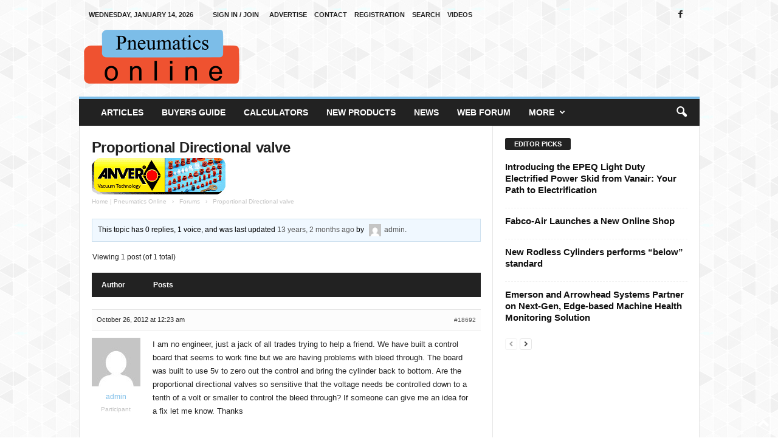

--- FILE ---
content_type: text/html; charset=UTF-8
request_url: https://pneumaticsonline.com/forums/topic/proportional-diectional-valve/
body_size: 70119
content:
<!doctype html > <!--[if IE 8]><html class="ie8" lang="en-US" prefix="og: https://ogp.me/ns#"> <![endif]--> <!--[if IE 9]><html class="ie9" lang="en-US" prefix="og: https://ogp.me/ns#"> <![endif]--> <!--[if gt IE 8]><!--><html lang="en-US" prefix="og: https://ogp.me/ns#"> <!--<![endif]--><head><link media="all" href="https://pneumaticsonline.com/wp-content/cache/autoptimize/css/autoptimize_a4e55a8654833649cbc2a20ad2498a20.css" rel="stylesheet"><style media="screen">.td-a-rec-id-custom_ad_2{text-align:center}@media (max-width:767px){.td-a-rec-id-custom_ad_2 a{width:50%;float:left}}</style><title>Proportional Directional Valve | Pneumaticsonline.com</title><meta charset="UTF-8" /><meta name="viewport" content="width=device-width, initial-scale=1.0"><link rel="pingback" href="https://pneumaticsonline.com/xmlrpc.php" /><link rel="icon" type="image/png" href="https://pneumaticsonline.com/wp-content/uploads/2020/09/pneuol.ico"><meta name="description" content="I am no engineer, just a jack of all trades trying to help a friend. We have built a control board that seems to work fine but we are having problems with"/><meta name="robots" content="follow, index, max-snippet:-1, max-video-preview:-1, max-image-preview:large"/><link rel="canonical" href="https://pneumaticsonline.com/forums/topic/proportional-diectional-valve/" /><meta property="og:locale" content="en_US" /><meta property="og:type" content="article" /><meta property="og:title" content="Proportional Directional Valve | Pneumaticsonline.com" /><meta property="og:description" content="I am no engineer, just a jack of all trades trying to help a friend. We have built a control board that seems to work fine but we are having problems with" /><meta property="og:url" content="https://pneumaticsonline.com/forums/topic/proportional-diectional-valve/" /><meta property="og:site_name" content="pneumaticsonline.com" /><meta property="article:publisher" content="https://www.facebook.com/Pneumatics-Online-139068806120469/" /><meta property="article:author" content="https://www.facebook.com/Pneumatics-Online-139068806120469/" /><meta property="og:updated_time" content="2021-11-30T21:26:57+00:00" /><meta property="og:image" content="https://pneumaticsonline.com/wp-content/uploads/2020/12/PneuolCaptureSEO.jpg" /><meta property="og:image:secure_url" content="https://pneumaticsonline.com/wp-content/uploads/2020/12/PneuolCaptureSEO.jpg" /><meta property="og:image:width" content="1200" /><meta property="og:image:height" content="630" /><meta property="og:image:alt" content="Pneumatics Online" /><meta property="og:image:type" content="image/jpeg" /><meta name="twitter:card" content="summary_large_image" /><meta name="twitter:title" content="Proportional Directional Valve | Pneumaticsonline.com" /><meta name="twitter:description" content="I am no engineer, just a jack of all trades trying to help a friend. We have built a control board that seems to work fine but we are having problems with" /><meta name="twitter:image" content="https://pneumaticsonline.com/wp-content/uploads/2020/12/PneuolCaptureSEO.jpg" />  <script type="text/javascript">window._wpemojiSettings = {"baseUrl":"https:\/\/s.w.org\/images\/core\/emoji\/15.0.3\/72x72\/","ext":".png","svgUrl":"https:\/\/s.w.org\/images\/core\/emoji\/15.0.3\/svg\/","svgExt":".svg","source":{"concatemoji":"https:\/\/pneumaticsonline.com\/wp-includes\/js\/wp-emoji-release.min.js?ver=6.7.4"}};
/*! This file is auto-generated */
!function(i,n){var o,s,e;function c(e){try{var t={supportTests:e,timestamp:(new Date).valueOf()};sessionStorage.setItem(o,JSON.stringify(t))}catch(e){}}function p(e,t,n){e.clearRect(0,0,e.canvas.width,e.canvas.height),e.fillText(t,0,0);var t=new Uint32Array(e.getImageData(0,0,e.canvas.width,e.canvas.height).data),r=(e.clearRect(0,0,e.canvas.width,e.canvas.height),e.fillText(n,0,0),new Uint32Array(e.getImageData(0,0,e.canvas.width,e.canvas.height).data));return t.every(function(e,t){return e===r[t]})}function u(e,t,n){switch(t){case"flag":return n(e,"\ud83c\udff3\ufe0f\u200d\u26a7\ufe0f","\ud83c\udff3\ufe0f\u200b\u26a7\ufe0f")?!1:!n(e,"\ud83c\uddfa\ud83c\uddf3","\ud83c\uddfa\u200b\ud83c\uddf3")&&!n(e,"\ud83c\udff4\udb40\udc67\udb40\udc62\udb40\udc65\udb40\udc6e\udb40\udc67\udb40\udc7f","\ud83c\udff4\u200b\udb40\udc67\u200b\udb40\udc62\u200b\udb40\udc65\u200b\udb40\udc6e\u200b\udb40\udc67\u200b\udb40\udc7f");case"emoji":return!n(e,"\ud83d\udc26\u200d\u2b1b","\ud83d\udc26\u200b\u2b1b")}return!1}function f(e,t,n){var r="undefined"!=typeof WorkerGlobalScope&&self instanceof WorkerGlobalScope?new OffscreenCanvas(300,150):i.createElement("canvas"),a=r.getContext("2d",{willReadFrequently:!0}),o=(a.textBaseline="top",a.font="600 32px Arial",{});return e.forEach(function(e){o[e]=t(a,e,n)}),o}function t(e){var t=i.createElement("script");t.src=e,t.defer=!0,i.head.appendChild(t)}"undefined"!=typeof Promise&&(o="wpEmojiSettingsSupports",s=["flag","emoji"],n.supports={everything:!0,everythingExceptFlag:!0},e=new Promise(function(e){i.addEventListener("DOMContentLoaded",e,{once:!0})}),new Promise(function(t){var n=function(){try{var e=JSON.parse(sessionStorage.getItem(o));if("object"==typeof e&&"number"==typeof e.timestamp&&(new Date).valueOf()<e.timestamp+604800&&"object"==typeof e.supportTests)return e.supportTests}catch(e){}return null}();if(!n){if("undefined"!=typeof Worker&&"undefined"!=typeof OffscreenCanvas&&"undefined"!=typeof URL&&URL.createObjectURL&&"undefined"!=typeof Blob)try{var e="postMessage("+f.toString()+"("+[JSON.stringify(s),u.toString(),p.toString()].join(",")+"));",r=new Blob([e],{type:"text/javascript"}),a=new Worker(URL.createObjectURL(r),{name:"wpTestEmojiSupports"});return void(a.onmessage=function(e){c(n=e.data),a.terminate(),t(n)})}catch(e){}c(n=f(s,u,p))}t(n)}).then(function(e){for(var t in e)n.supports[t]=e[t],n.supports.everything=n.supports.everything&&n.supports[t],"flag"!==t&&(n.supports.everythingExceptFlag=n.supports.everythingExceptFlag&&n.supports[t]);n.supports.everythingExceptFlag=n.supports.everythingExceptFlag&&!n.supports.flag,n.DOMReady=!1,n.readyCallback=function(){n.DOMReady=!0}}).then(function(){return e}).then(function(){var e;n.supports.everything||(n.readyCallback(),(e=n.source||{}).concatemoji?t(e.concatemoji):e.wpemoji&&e.twemoji&&(t(e.twemoji),t(e.wpemoji)))}))}((window,document),window._wpemojiSettings);</script> <script type="text/javascript" id="sgr-js-extra">var sgr = {"sgr_site_key":"6LcAvRoaAAAAAOe3D5sPtDDWrtT3qWXKg7t2rtgP"};</script> <script type="text/javascript" src="https://pneumaticsonline.com/wp-includes/js/jquery/jquery.min.js?ver=3.7.1" id="jquery-core-js"></script> <link rel="alternate" title="oEmbed (JSON)" type="application/json+oembed" href="https://pneumaticsonline.com/wp-json/oembed/1.0/embed?url=https%3A%2F%2Fpneumaticsonline.com%2Fforums%2Ftopic%2Fproportional-diectional-valve%2F" /><link rel="alternate" title="oEmbed (XML)" type="text/xml+oembed" href="https://pneumaticsonline.com/wp-json/oembed/1.0/embed?url=https%3A%2F%2Fpneumaticsonline.com%2Fforums%2Ftopic%2Fproportional-diectional-valve%2F&#038;format=xml" />  <script type="text/javascript" id="td-generated-header-js">var tdBlocksArray = []; //here we store all the items for the current page

	    // td_block class - each ajax block uses a object of this class for requests
	    function tdBlock() {
		    this.id = '';
		    this.block_type = 1; //block type id (1-234 etc)
		    this.atts = '';
		    this.td_column_number = '';
		    this.td_current_page = 1; //
		    this.post_count = 0; //from wp
		    this.found_posts = 0; //from wp
		    this.max_num_pages = 0; //from wp
		    this.td_filter_value = ''; //current live filter value
		    this.is_ajax_running = false;
		    this.td_user_action = ''; // load more or infinite loader (used by the animation)
		    this.header_color = '';
		    this.ajax_pagination_infinite_stop = ''; //show load more at page x
	    }

        // td_js_generator - mini detector
        ( function () {
            var htmlTag = document.getElementsByTagName("html")[0];

	        if ( navigator.userAgent.indexOf("MSIE 10.0") > -1 ) {
                htmlTag.className += ' ie10';
            }

            if ( !!navigator.userAgent.match(/Trident.*rv\:11\./) ) {
                htmlTag.className += ' ie11';
            }

	        if ( navigator.userAgent.indexOf("Edge") > -1 ) {
                htmlTag.className += ' ieEdge';
            }

            if ( /(iPad|iPhone|iPod)/g.test(navigator.userAgent) ) {
                htmlTag.className += ' td-md-is-ios';
            }

            var user_agent = navigator.userAgent.toLowerCase();
            if ( user_agent.indexOf("android") > -1 ) {
                htmlTag.className += ' td-md-is-android';
            }

            if ( -1 !== navigator.userAgent.indexOf('Mac OS X')  ) {
                htmlTag.className += ' td-md-is-os-x';
            }

            if ( /chrom(e|ium)/.test(navigator.userAgent.toLowerCase()) ) {
               htmlTag.className += ' td-md-is-chrome';
            }

            if ( -1 !== navigator.userAgent.indexOf('Firefox') ) {
                htmlTag.className += ' td-md-is-firefox';
            }

            if ( -1 !== navigator.userAgent.indexOf('Safari') && -1 === navigator.userAgent.indexOf('Chrome') ) {
                htmlTag.className += ' td-md-is-safari';
            }

            if( -1 !== navigator.userAgent.indexOf('IEMobile') ){
                htmlTag.className += ' td-md-is-iemobile';
            }

        })();

        var tdLocalCache = {};

        ( function () {
            "use strict";

            tdLocalCache = {
                data: {},
                remove: function (resource_id) {
                    delete tdLocalCache.data[resource_id];
                },
                exist: function (resource_id) {
                    return tdLocalCache.data.hasOwnProperty(resource_id) && tdLocalCache.data[resource_id] !== null;
                },
                get: function (resource_id) {
                    return tdLocalCache.data[resource_id];
                },
                set: function (resource_id, cachedData) {
                    tdLocalCache.remove(resource_id);
                    tdLocalCache.data[resource_id] = cachedData;
                }
            };
        })();

    
    
var td_viewport_interval_list=[{"limitBottom":767,"sidebarWidth":251},{"limitBottom":1023,"sidebarWidth":339}];
var td_animation_stack_effect="type0";
var tds_animation_stack=true;
var td_animation_stack_specific_selectors=".entry-thumb, img, .td-lazy-img";
var td_animation_stack_general_selectors=".td-animation-stack img, .td-animation-stack .entry-thumb, .post img, .td-animation-stack .td-lazy-img";
var tdc_is_installed="yes";
var td_ajax_url="https:\/\/pneumaticsonline.com\/wp-admin\/admin-ajax.php?td_theme_name=Newsmag&v=5.4.3.3";
var td_get_template_directory_uri="https:\/\/pneumaticsonline.com\/wp-content\/plugins\/td-composer\/legacy\/common";
var tds_snap_menu="smart_snap_always";
var tds_logo_on_sticky="show";
var tds_header_style="";
var td_please_wait="Please wait...";
var td_email_user_pass_incorrect="User or password incorrect!";
var td_email_user_incorrect="Email or username incorrect!";
var td_email_incorrect="Email incorrect!";
var td_user_incorrect="Username incorrect!";
var td_email_user_empty="Email or username empty!";
var td_pass_empty="Pass empty!";
var td_pass_pattern_incorrect="Invalid Pass Pattern!";
var td_retype_pass_incorrect="Retyped Pass incorrect!";
var tds_more_articles_on_post_enable="";
var tds_more_articles_on_post_time_to_wait="";
var tds_more_articles_on_post_pages_distance_from_top=0;
var tds_captcha="";
var tds_theme_color_site_wide="#7cbde8";
var tds_smart_sidebar="";
var tdThemeName="Newsmag";
var tdThemeNameWl="Newsmag";
var td_magnific_popup_translation_tPrev="Previous (Left arrow key)";
var td_magnific_popup_translation_tNext="Next (Right arrow key)";
var td_magnific_popup_translation_tCounter="%curr% of %total%";
var td_magnific_popup_translation_ajax_tError="The content from %url% could not be loaded.";
var td_magnific_popup_translation_image_tError="The image #%curr% could not be loaded.";
var tdBlockNonce="aed1ed0a8e";
var tdMobileMenu="enabled";
var tdMobileSearch="enabled";
var tdDateNamesI18n={"month_names":["January","February","March","April","May","June","July","August","September","October","November","December"],"month_names_short":["Jan","Feb","Mar","Apr","May","Jun","Jul","Aug","Sep","Oct","Nov","Dec"],"day_names":["Sunday","Monday","Tuesday","Wednesday","Thursday","Friday","Saturday"],"day_names_short":["Sun","Mon","Tue","Wed","Thu","Fri","Sat"]};
var td_deploy_mode="deploy";
var td_ad_background_click_link="";
var td_ad_background_click_target="";</script> <style>/* custom css - generated by TagDiv Composer */
    

body {
	background-image:url("https://pneumaticsonline.com/wp-content/uploads/2020/08/gplaypattern.png");
	background-position:center top;
}
.td-header-border:before,
    .td-trending-now-title,
    .td_block_mega_menu .td_mega_menu_sub_cats .cur-sub-cat,
    .td-post-category:hover,
    .td-header-style-2 .td-header-sp-logo,
    .td-next-prev-wrap a:hover i,
    .page-nav .current,
    .widget_calendar tfoot a:hover,
    .td-footer-container .widget_search .wpb_button:hover,
    .td-scroll-up-visible,
    .dropcap,
    .td-category a,
    input[type="submit"]:hover,
    .td-post-small-box a:hover,
    .td-404-sub-sub-title a:hover,
    .td-rating-bar-wrap div,
    .td_top_authors .td-active .td-author-post-count,
    .td_top_authors .td-active .td-author-comments-count,
    .td_smart_list_3 .td-sml3-top-controls i:hover,
    .td_smart_list_3 .td-sml3-bottom-controls i:hover,
    .td_wrapper_video_playlist .td_video_controls_playlist_wrapper,
    .td-read-more a:hover,
    .td-login-wrap .btn,
    .td_display_err,
    .td-header-style-6 .td-top-menu-full,
    #bbpress-forums button:hover,
    #bbpress-forums .bbp-pagination .current,
    .bbp_widget_login .button:hover,
    .header-search-wrap .td-drop-down-search .btn:hover,
    .td-post-text-content .more-link-wrap:hover a,
    #buddypress div.item-list-tabs ul li > a span,
    #buddypress div.item-list-tabs ul li > a:hover span,
    #buddypress input[type=submit]:hover,
    #buddypress a.button:hover span,
    #buddypress div.item-list-tabs ul li.selected a span,
    #buddypress div.item-list-tabs ul li.current a span,
    #buddypress input[type=submit]:focus,
    .td-grid-style-3 .td-big-grid-post .td-module-thumb a:last-child:before,
    .td-grid-style-4 .td-big-grid-post .td-module-thumb a:last-child:before,
    .td-grid-style-5 .td-big-grid-post .td-module-thumb:after,
    .td_category_template_2 .td-category-siblings .td-category a:hover,
    .td-weather-week:before,
    .td-weather-information:before,
     .td_3D_btn,
    .td_shadow_btn,
    .td_default_btn,
    .td_square_btn, 
    .td_outlined_btn:hover {
        background-color: #7cbde8;
    }

    @media (max-width: 767px) {
        .td-category a.td-current-sub-category {
            background-color: #7cbde8;
        }
    }

    .woocommerce .onsale,
    .woocommerce .woocommerce a.button:hover,
    .woocommerce-page .woocommerce .button:hover,
    .single-product .product .summary .cart .button:hover,
    .woocommerce .woocommerce .product a.button:hover,
    .woocommerce .product a.button:hover,
    .woocommerce .product #respond input#submit:hover,
    .woocommerce .checkout input#place_order:hover,
    .woocommerce .woocommerce.widget .button:hover,
    .woocommerce .woocommerce-message .button:hover,
    .woocommerce .woocommerce-error .button:hover,
    .woocommerce .woocommerce-info .button:hover,
    .woocommerce.widget .ui-slider .ui-slider-handle,
    .vc_btn-black:hover,
	.wpb_btn-black:hover,
	.item-list-tabs .feed:hover a,
	.td-smart-list-button:hover {
    	background-color: #7cbde8;
    }

    .td-header-sp-top-menu .top-header-menu > .current-menu-item > a,
    .td-header-sp-top-menu .top-header-menu > .current-menu-ancestor > a,
    .td-header-sp-top-menu .top-header-menu > .current-category-ancestor > a,
    .td-header-sp-top-menu .top-header-menu > li > a:hover,
    .td-header-sp-top-menu .top-header-menu > .sfHover > a,
    .top-header-menu ul .current-menu-item > a,
    .top-header-menu ul .current-menu-ancestor > a,
    .top-header-menu ul .current-category-ancestor > a,
    .top-header-menu ul li > a:hover,
    .top-header-menu ul .sfHover > a,
    .sf-menu ul .td-menu-item > a:hover,
    .sf-menu ul .sfHover > a,
    .sf-menu ul .current-menu-ancestor > a,
    .sf-menu ul .current-category-ancestor > a,
    .sf-menu ul .current-menu-item > a,
    .td_module_wrap:hover .entry-title a,
    .td_mod_mega_menu:hover .entry-title a,
    .footer-email-wrap a,
    .widget a:hover,
    .td-footer-container .widget_calendar #today,
    .td-category-pulldown-filter a.td-pulldown-category-filter-link:hover,
    .td-load-more-wrap a:hover,
    .td-post-next-prev-content a:hover,
    .td-author-name a:hover,
    .td-author-url a:hover,
    .td_mod_related_posts:hover .entry-title a,
    .td-search-query,
    .header-search-wrap .td-drop-down-search .result-msg a:hover,
    .td_top_authors .td-active .td-authors-name a,
    .post blockquote p,
    .td-post-content blockquote p,
    .page blockquote p,
    .comment-list cite a:hover,
    .comment-list cite:hover,
    .comment-list .comment-reply-link:hover,
    a,
    .white-menu #td-header-menu .sf-menu > li > a:hover,
    .white-menu #td-header-menu .sf-menu > .current-menu-ancestor > a,
    .white-menu #td-header-menu .sf-menu > .current-menu-item > a,
    .td_quote_on_blocks,
    #bbpress-forums .bbp-forum-freshness a:hover,
    #bbpress-forums .bbp-topic-freshness a:hover,
    #bbpress-forums .bbp-forums-list li a:hover,
    #bbpress-forums .bbp-forum-title:hover,
    #bbpress-forums .bbp-topic-permalink:hover,
    #bbpress-forums .bbp-topic-started-by a:hover,
    #bbpress-forums .bbp-topic-started-in a:hover,
    #bbpress-forums .bbp-body .super-sticky li.bbp-topic-title .bbp-topic-permalink,
    #bbpress-forums .bbp-body .sticky li.bbp-topic-title .bbp-topic-permalink,
    #bbpress-forums #subscription-toggle a:hover,
    #bbpress-forums #favorite-toggle a:hover,
    .woocommerce-account .woocommerce-MyAccount-navigation a:hover,
    .widget_display_replies .bbp-author-name,
    .widget_display_topics .bbp-author-name,
    .archive .widget_archive .current,
    .archive .widget_archive .current a,
    .td-subcategory-header .td-category-siblings .td-subcat-dropdown a.td-current-sub-category,
    .td-subcategory-header .td-category-siblings .td-subcat-dropdown a:hover,
    .td-pulldown-filter-display-option:hover,
    .td-pulldown-filter-display-option .td-pulldown-filter-link:hover,
    .td_normal_slide .td-wrapper-pulldown-filter .td-pulldown-filter-list a:hover,
    #buddypress ul.item-list li div.item-title a:hover,
    .td_block_13 .td-pulldown-filter-list a:hover,
    .td_smart_list_8 .td-smart-list-dropdown-wrap .td-smart-list-button:hover,
    .td_smart_list_8 .td-smart-list-dropdown-wrap .td-smart-list-button:hover i,
    .td-sub-footer-container a:hover,
    .td-instagram-user a,
    .td_outlined_btn,
    body .td_block_list_menu li.current-menu-item > a,
    body .td_block_list_menu li.current-menu-ancestor > a,
    body .td_block_list_menu li.current-category-ancestor > a{
        color: #7cbde8;
    }

    .td-mega-menu .wpb_content_element li a:hover,
    .td_login_tab_focus {
        color: #7cbde8 !important;
    }

    .td-next-prev-wrap a:hover i,
    .page-nav .current,
    .widget_tag_cloud a:hover,
    .post .td_quote_box,
    .page .td_quote_box,
    .td-login-panel-title,
    #bbpress-forums .bbp-pagination .current,
    .td_category_template_2 .td-category-siblings .td-category a:hover,
    .page-template-page-pagebuilder-latest .td-instagram-user,
     .td_outlined_btn {
        border-color: #7cbde8;
    }

    .td_wrapper_video_playlist .td_video_currently_playing:after,
    .item-list-tabs .feed:hover {
        border-color: #7cbde8 !important;
    }


    
    .td-pb-row [class*="td-pb-span"],
    .td-pb-border-top,
    .page-template-page-title-sidebar-php .td-page-content > .wpb_row:first-child,
    .td-post-sharing,
    .td-post-content,
    .td-post-next-prev,
    .author-box-wrap,
    .td-comments-title-wrap,
    .comment-list,
    .comment-respond,
    .td-post-template-5 header,
    .td-container,
    .wpb_content_element,
    .wpb_column,
    .wpb_row,
    .white-menu .td-header-container .td-header-main-menu,
    .td-post-template-1 .td-post-content,
    .td-post-template-4 .td-post-sharing-top,
    .td-header-style-6 .td-header-header .td-make-full,
    #disqus_thread,
    .page-template-page-pagebuilder-title-php .td-page-content > .wpb_row:first-child,
    .td-footer-container:before {
        border-color: #e6e6e6;
    }
    .td-top-border {
        border-color: #e6e6e6 !important;
    }
    .td-container-border:after,
    .td-next-prev-separator,
    .td-container .td-pb-row .wpb_column:before,
    .td-container-border:before,
    .td-main-content:before,
    .td-main-sidebar:before,
    .td-pb-row .td-pb-span4:nth-of-type(3):after,
    .td-pb-row .td-pb-span4:nth-last-of-type(3):after {
    	background-color: #e6e6e6;
    }
    @media (max-width: 767px) {
    	.white-menu .td-header-main-menu {
      		border-color: #e6e6e6;
      	}
    }



    
    .td-menu-background:before,
    .td-search-background:before {
        background: rgba(0,0,0,0.5);
        background: -moz-linear-gradient(top, rgba(0,0,0,0.5) 0%, rgba(0,0,0,0.6) 100%);
        background: -webkit-gradient(left top, left bottom, color-stop(0%, rgba(0,0,0,0.5)), color-stop(100%, rgba(0,0,0,0.6)));
        background: -webkit-linear-gradient(top, rgba(0,0,0,0.5) 0%, rgba(0,0,0,0.6) 100%);
        background: -o-linear-gradient(top, rgba(0,0,0,0.5) 0%, @mobileu_gradient_two_mob 100%);
        background: -ms-linear-gradient(top, rgba(0,0,0,0.5) 0%, rgba(0,0,0,0.6) 100%);
        background: linear-gradient(to bottom, rgba(0,0,0,0.5) 0%, rgba(0,0,0,0.6) 100%);
        filter: progid:DXImageTransform.Microsoft.gradient( startColorstr='rgba(0,0,0,0.5)', endColorstr='rgba(0,0,0,0.6)', GradientType=0 );
    }

    
    .td-footer-container::before {
        background-size: cover;
    }

    
    .td-footer-container::before {
        opacity: 0.1;
    }</style> <script type="application/ld+json">{
        "@context": "https://schema.org",
        "@type": "BreadcrumbList",
        "itemListElement": [
            {
                "@type": "ListItem",
                "position": 1,
                "item": {
                    "@type": "WebSite",
                    "@id": "https://pneumaticsonline.com/",
                    "name": "Home"
                }
            },
            {
                "@type": "ListItem",
                "position": 2,
                    "item": {
                    "@type": "WebPage",
                    "@id": "https://pneumaticsonline.com/forums/topic/proportional-diectional-valve/",
                    "name": "Proportional Directional valve"
                }
            }    
        ]
    }</script> <style type="text/css" id="wp-custom-css">.calc-form {margin-top: 30px}

body .td-pb-span12 {
    width: 100%;
}



.top-ad {display: inline-block}

.home .td-container-border .td-pb-span66 {
    width: 100%!important;
}

.home .td-page-header.td-pb-padding-side {
 display: none;
}



/* FORUMS TOP IMAGE */

#bbpress-forumsss:before {
    content: "";
    width: 220px;
    height: 60px;
    background: url(https://temp.pneumaticsonline.com/wp-content/uploads/2020/12/anver.gif);
    background-repeat: no-repeat;
    background-size: cover;
    display: block;
    margin-bottom: 20px;
}</style></head><body class="topic bbpress bbp-no-js topic-template-default single single-topic postid-18692 proportional-diectional-valve global-block-template-1 td-animation-stack-type0 td-boxed-layout" itemscope="itemscope" itemtype="https://schema.org/WebPage"><div class="td-scroll-up  td-hide-scroll-up-on-mob"  style="display:none;"><i class="td-icon-menu-up"></i></div><div class="td-menu-background"></div><div id="td-mobile-nav"><div class="td-mobile-container"><div class="td-menu-socials-wrap"><div class="td-menu-socials"> <span class="td-social-icon-wrap"> <a target="_blank" href="https://www.facebook.com/Pneumatics-Online-139068806120469/" title="Facebook"> <i class="td-icon-font td-icon-facebook"></i> <span style="display: none">Facebook</span> </a> </span></div><div class="td-mobile-close"> <span><i class="td-icon-close-mobile"></i></span></div></div><div class="td-menu-login-section"><div class="td-guest-wrap"><div class="td-menu-login"><a id="login-link-mob">Sign in</a> <span></span><a id="register-link-mob">Join</a></div></div></div><div class="td-mobile-content"><div class="menu-mainmain-container"><ul id="menu-mainmain" class="td-mobile-main-menu"><li id="menu-item-356" class="menu-item menu-item-type-taxonomy menu-item-object-category menu-item-first menu-item-356"><a href="https://pneumaticsonline.com/category/articles/">Articles</a></li><li id="menu-item-924" class="menu-item menu-item-type-post_type menu-item-object-page menu-item-924"><a href="https://pneumaticsonline.com/buyers-guide/">Buyers Guide</a></li><li id="menu-item-357" class="menu-item menu-item-type-post_type menu-item-object-page menu-item-357"><a href="https://pneumaticsonline.com/calculators/">Calculators</a></li><li id="menu-item-806" class="menu-item menu-item-type-post_type menu-item-object-page menu-item-806"><a href="https://pneumaticsonline.com/new-products/">New Products</a></li><li id="menu-item-807" class="menu-item menu-item-type-post_type menu-item-object-page menu-item-807"><a href="https://pneumaticsonline.com/news/">News</a></li><li id="menu-item-21426" class="menu-item menu-item-type-custom menu-item-object-custom menu-item-21426"><a href="https://pneumaticsonline.com/forums/">Web Forum</a></li><li id="menu-item-416" class="menu-item menu-item-type-custom menu-item-object-custom menu-item-has-children menu-item-416"><a href="#">More<i class="td-icon-menu-right td-element-after"></i></a><ul class="sub-menu"><li id="menu-item-358" class="menu-item menu-item-type-post_type menu-item-object-page menu-item-358"><a href="https://pneumaticsonline.com/distributors/">Distributors</a></li><li id="menu-item-359" class="menu-item menu-item-type-post_type menu-item-object-page menu-item-359"><a href="https://pneumaticsonline.com/manufacturers/">Manufacturers</a></li><li id="menu-item-797" class="menu-item menu-item-type-custom menu-item-object-custom menu-item-has-children menu-item-797"><a href="#">Archive<i class="td-icon-menu-right td-element-after"></i></a><ul class="sub-menu"><li id="menu-item-543" class="menu-item menu-item-type-post_type menu-item-object-page menu-item-543"><a href="https://pneumaticsonline.com/products-archive/">Products-archive</a></li><li id="menu-item-553" class="menu-item menu-item-type-post_type menu-item-object-page menu-item-553"><a href="https://pneumaticsonline.com/news-archive/">News-archive</a></li></ul></li><li id="menu-item-362" class="menu-item menu-item-type-post_type menu-item-object-page menu-item-362"><a href="https://pneumaticsonline.com/service/">Service</a></li><li id="menu-item-364" class="menu-item menu-item-type-post_type menu-item-object-page menu-item-364"><a href="https://pneumaticsonline.com/software/">Software</a></li><li id="menu-item-365" class="menu-item menu-item-type-post_type menu-item-object-page menu-item-365"><a href="https://pneumaticsonline.com/trade-shows/">Trade Shows</a></li><li id="menu-item-367" class="menu-item menu-item-type-post_type menu-item-object-page menu-item-367"><a href="https://pneumaticsonline.com/links/">Links</a></li></ul></li></ul></div></div></div><div id="login-form-mobile" class="td-register-section"><div id="td-login-mob" class="td-login-animation td-login-hide-mob"><div class="td-login-close"> <span class="td-back-button"><i class="td-icon-read-down"></i></span><div class="td-login-title">Sign in</div><div class="td-mobile-close"> <span><i class="td-icon-close-mobile"></i></span></div></div><form class="td-login-form-wrap" action="#" method="post"><div class="td-login-panel-title"><span>Welcome!</span>Log into your account</div><div class="td_display_err"></div><div class="td-login-inputs"><input class="td-login-input" autocomplete="username" type="text" name="login_email" id="login_email-mob" value="" required><label for="login_email-mob">your username</label></div><div class="td-login-inputs"><input class="td-login-input" autocomplete="current-password" type="password" name="login_pass" id="login_pass-mob" value="" required><label for="login_pass-mob">your password</label></div> <input type="button" name="login_button" id="login_button-mob" class="td-login-button" value="LOG IN"><div class="td-login-info-text"><a href="#" id="forgot-pass-link-mob">Forgot your password?</a></div><div class="td-login-info-text"><a class="privacy-policy-link" href="https://pneumaticsonline.com/privacy-policy/">Privacy Policy</a></div></form></div><div id="td-register-mob" class="td-login-animation td-login-hide-mob"><div class="td-register-close"> <a href="#" aria-label="Back" class="td-back-button"><i class="td-icon-read-down"></i></a><div class="td-login-title">Sign up</div><div class="td-mobile-close"> <span><i class="td-icon-close-mobile"></i></span></div></div><div class="td-login-panel-title"><span>Welcome!</span>Register for an account</div><form class="td-login-form-wrap" action="#" method="post"><div class="td_display_err"></div><div class="td-login-inputs"><input class="td-login-input" type="text" name="register_email" id="register_email-mob" value="" required><label for="register_email-mob">your email</label></div><div class="td-login-inputs"><input class="td-login-input" type="text" name="register_user" id="register_user-mob" value="" required><label for="register_user-mob">your username</label></div> <input type="button" name="register_button" id="register_button-mob" class="td-login-button" value="REGISTER"><div class="td-login-info-text">A password will be e-mailed to you.</div><div class="td-login-info-text"><a class="privacy-policy-link" href="https://pneumaticsonline.com/privacy-policy/">Privacy Policy</a></div></form></div><div id="td-forgot-pass-mob" class="td-login-animation td-login-hide-mob"><div class="td-forgot-pass-close"> <a href="#" aria-label="Back" class="td-back-button"><i class="td-icon-read-down"></i></a><div class="td-login-title">Password recovery</div></div><div class="td-login-form-wrap"><div class="td-login-panel-title">Recover your password</div><div class="td_display_err"></div><div class="td-login-inputs"><input class="td-login-input" type="text" name="forgot_email" id="forgot_email-mob" value="" required><label for="forgot_email-mob">your email</label></div> <input type="button" name="forgot_button" id="forgot_button-mob" class="td-login-button" value="Send My Pass"></div></div></div></div><div class="td-search-background"></div><div class="td-search-wrap-mob"><div class="td-drop-down-search"><form method="get" class="td-search-form" action="https://pneumaticsonline.com/"><div class="td-search-close"> <span><i class="td-icon-close-mobile"></i></span></div><div role="search" class="td-search-input"> <span>Search</span> <input id="td-header-search-mob" type="text" value="" name="s" autocomplete="off" /></div></form><div id="td-aj-search-mob"></div></div></div><div id="td-outer-wrap"><div class="td-outer-container"><div class="td-header-container td-header-wrap td-header-style-1"><div class="td-header-row td-header-top-menu"><div class="td-top-bar-container top-bar-style-1"><div class="td-header-sp-top-menu"><div class="td_data_time"><div > Wednesday, January 14, 2026</div></div><ul class="top-header-menu td_ul_login"><li class="menu-item"><a class="td-login-modal-js menu-item" href="#login-form" data-effect="mpf-td-login-effect">Sign in / Join</a></li></ul><div class="menu-top-container"><ul id="menu-top" class="top-header-menu"><li id="menu-item-344" class="menu-item menu-item-type-post_type menu-item-object-page menu-item-first td-menu-item td-normal-menu menu-item-344"><a href="https://pneumaticsonline.com/advertise/">Advertise</a></li><li id="menu-item-345" class="menu-item menu-item-type-post_type menu-item-object-page td-menu-item td-normal-menu menu-item-345"><a href="https://pneumaticsonline.com/contact/">Contact</a></li><li id="menu-item-350" class="menu-item menu-item-type-post_type menu-item-object-page td-menu-item td-normal-menu menu-item-350"><a href="https://pneumaticsonline.com/registration/">Registration</a></li><li id="menu-item-351" class="menu-item menu-item-type-post_type menu-item-object-page td-menu-item td-normal-menu menu-item-351"><a href="https://pneumaticsonline.com/search/">Search</a></li><li id="menu-item-353" class="menu-item menu-item-type-post_type menu-item-object-page td-menu-item td-normal-menu menu-item-353"><a href="https://pneumaticsonline.com/videos/">Videos</a></li></ul></div></div><div class="td-header-sp-top-widget"> <span class="td-social-icon-wrap"> <a target="_blank" href="https://www.facebook.com/Pneumatics-Online-139068806120469/" title="Facebook"> <i class="td-icon-font td-icon-facebook"></i> <span style="display: none">Facebook</span> </a> </span></div></div><div  id="login-form" class="white-popup-block mfp-hide mfp-with-anim td-login-modal-wrap"><div class="td-login-wrap"> <a href="#" aria-label="Back" class="td-back-button"><i class="td-icon-modal-back"></i></a><div id="td-login-div" class="td-login-form-div td-display-block"><div class="td-login-panel-title">Sign in</div><div class="td-login-panel-descr">Welcome! Log into your account</div><div class="td_display_err"></div><form id="loginForm" action="#" method="post"><div class="td-login-inputs"><input class="td-login-input" autocomplete="username" type="text" name="login_email" id="login_email" value="" required><label for="login_email">your username</label></div><div class="td-login-inputs"><input class="td-login-input" autocomplete="current-password" type="password" name="login_pass" id="login_pass" value="" required><label for="login_pass">your password</label></div> <input type="button" name="login_button" id="login_button" class="wpb_button btn td-login-button" value="Login"></form><div class="td-login-info-text"><a href="#" id="forgot-pass-link">Forgot your password? Get help</a></div> <a id="register-link">Create an account</a><div class="td-login-info-text"><a class="privacy-policy-link" href="https://pneumaticsonline.com/privacy-policy/">Privacy Policy</a></div></div><div id="td-register-div" class="td-login-form-div td-display-none td-login-modal-wrap"><div class="td-login-panel-title">Create an account</div><div class="td-login-panel-descr">Welcome! Register for an account</div><div class="td_display_err"></div><form id="registerForm" action="#" method="post"><div class="td-login-inputs"><input class="td-login-input" type="text" name="register_email" id="register_email" value="" required><label for="register_email">your email</label></div><div class="td-login-inputs"><input class="td-login-input" type="text" name="register_user" id="register_user" value="" required><label for="register_user">your username</label></div> <input type="button" name="register_button" id="register_button" class="wpb_button btn td-login-button" value="Register"></form><div class="td-login-info-text">A password will be e-mailed to you.</div><div class="td-login-info-text"><a class="privacy-policy-link" href="https://pneumaticsonline.com/privacy-policy/">Privacy Policy</a></div></div><div id="td-forgot-pass-div" class="td-login-form-div td-display-none"><div class="td-login-panel-title">Password recovery</div><div class="td-login-panel-descr">Recover your password</div><div class="td_display_err"></div><form id="forgotpassForm" action="#" method="post"><div class="td-login-inputs"><input class="td-login-input" type="text" name="forgot_email" id="forgot_email" value="" required><label for="forgot_email">your email</label></div> <input type="button" name="forgot_button" id="forgot_button" class="wpb_button btn td-login-button" value="Send My Password"></form><div class="td-login-info-text">A password will be e-mailed to you.</div></div></div></div></div><div class="td-header-row td-header-header"><div class="td-header-sp-logo"> <a class="td-main-logo" href="https://pneumaticsonline.com/"> <noscript><img src="https://pneumaticsonline.com/wp-content/uploads/2020/09/pneumaticsonlinelogo272x90.png" alt="Pneumatics Online" title="Get Connected"  width="272" height="90"/></noscript><img class="lazyload" src='data:image/svg+xml,%3Csvg%20xmlns=%22http://www.w3.org/2000/svg%22%20viewBox=%220%200%20272%2090%22%3E%3C/svg%3E' data-src="https://pneumaticsonline.com/wp-content/uploads/2020/09/pneumaticsonlinelogo272x90.png" alt="Pneumatics Online" title="Get Connected"  width="272" height="90"/> <span class="td-visual-hidden">pneumaticsonline.com</span> </a></div><div class="td-header-sp-rec"><div class="td-header-ad-wrap  td-ad"></div></div></div><div class="td-header-menu-wrap"><div class="td-header-row td-header-border td-header-main-menu"><div id="td-header-menu" role="navigation"><div id="td-top-mobile-toggle"><span><i class="td-icon-font td-icon-mobile"></i></span></div><div class="td-main-menu-logo td-logo-in-header"> <a class="td-mobile-logo td-sticky-mobile" href="https://pneumaticsonline.com/"> <noscript><img src="https://pneumaticsonline.com/wp-content/uploads/2020/09/pneumaticsonlinelogomobile.png" alt="Pneumatics Online" title="Get Connected"  width="230" height="90"/></noscript><img class="lazyload" src='data:image/svg+xml,%3Csvg%20xmlns=%22http://www.w3.org/2000/svg%22%20viewBox=%220%200%20230%2090%22%3E%3C/svg%3E' data-src="https://pneumaticsonline.com/wp-content/uploads/2020/09/pneumaticsonlinelogomobile.png" alt="Pneumatics Online" title="Get Connected"  width="230" height="90"/> </a> <a class="td-header-logo td-sticky-mobile" href="https://pneumaticsonline.com/"> <noscript><img src="https://pneumaticsonline.com/wp-content/uploads/2020/09/pneumaticsonlinelogo272x90.png" alt="Pneumatics Online" title="Get Connected"  width="230" height="90"/></noscript><img class="lazyload" src='data:image/svg+xml,%3Csvg%20xmlns=%22http://www.w3.org/2000/svg%22%20viewBox=%220%200%20230%2090%22%3E%3C/svg%3E' data-src="https://pneumaticsonline.com/wp-content/uploads/2020/09/pneumaticsonlinelogo272x90.png" alt="Pneumatics Online" title="Get Connected"  width="230" height="90"/> </a></div><div class="menu-mainmain-container"><ul id="menu-mainmain-1" class="sf-menu"><li class="menu-item menu-item-type-taxonomy menu-item-object-category menu-item-first td-menu-item td-normal-menu menu-item-356"><a href="https://pneumaticsonline.com/category/articles/">Articles</a></li><li class="menu-item menu-item-type-post_type menu-item-object-page td-menu-item td-normal-menu menu-item-924"><a href="https://pneumaticsonline.com/buyers-guide/">Buyers Guide</a></li><li class="menu-item menu-item-type-post_type menu-item-object-page td-menu-item td-normal-menu menu-item-357"><a href="https://pneumaticsonline.com/calculators/">Calculators</a></li><li class="menu-item menu-item-type-post_type menu-item-object-page td-menu-item td-normal-menu menu-item-806"><a href="https://pneumaticsonline.com/new-products/">New Products</a></li><li class="menu-item menu-item-type-post_type menu-item-object-page td-menu-item td-normal-menu menu-item-807"><a href="https://pneumaticsonline.com/news/">News</a></li><li class="menu-item menu-item-type-custom menu-item-object-custom td-menu-item td-normal-menu menu-item-21426"><a href="https://pneumaticsonline.com/forums/">Web Forum</a></li><li class="menu-item menu-item-type-custom menu-item-object-custom menu-item-has-children td-menu-item td-normal-menu menu-item-416"><a href="#">More</a><ul class="sub-menu"><li class="menu-item menu-item-type-post_type menu-item-object-page td-menu-item td-normal-menu menu-item-358"><a href="https://pneumaticsonline.com/distributors/">Distributors</a></li><li class="menu-item menu-item-type-post_type menu-item-object-page td-menu-item td-normal-menu menu-item-359"><a href="https://pneumaticsonline.com/manufacturers/">Manufacturers</a></li><li class="menu-item menu-item-type-custom menu-item-object-custom menu-item-has-children td-menu-item td-normal-menu menu-item-797"><a href="#">Archive</a><ul class="sub-menu"><li class="menu-item menu-item-type-post_type menu-item-object-page td-menu-item td-normal-menu menu-item-543"><a href="https://pneumaticsonline.com/products-archive/">Products-archive</a></li><li class="menu-item menu-item-type-post_type menu-item-object-page td-menu-item td-normal-menu menu-item-553"><a href="https://pneumaticsonline.com/news-archive/">News-archive</a></li></ul></li><li class="menu-item menu-item-type-post_type menu-item-object-page td-menu-item td-normal-menu menu-item-362"><a href="https://pneumaticsonline.com/service/">Service</a></li><li class="menu-item menu-item-type-post_type menu-item-object-page td-menu-item td-normal-menu menu-item-364"><a href="https://pneumaticsonline.com/software/">Software</a></li><li class="menu-item menu-item-type-post_type menu-item-object-page td-menu-item td-normal-menu menu-item-365"><a href="https://pneumaticsonline.com/trade-shows/">Trade Shows</a></li><li class="menu-item menu-item-type-post_type menu-item-object-page td-menu-item td-normal-menu menu-item-367"><a href="https://pneumaticsonline.com/links/">Links</a></li></ul></li></ul></div></div><div class="td-search-wrapper"><div id="td-top-search"><div class="header-search-wrap"><div class="dropdown header-search"> <a id="td-header-search-button" href="#" role="button" aria-label="search icon" class="dropdown-toggle " data-toggle="dropdown"><i class="td-icon-search"></i></a> <span id="td-header-search-button-mob" class="dropdown-toggle " data-toggle="dropdown"><i class="td-icon-search"></i></span></div></div></div></div><div class="header-search-wrap"><div class="dropdown header-search"><div class="td-drop-down-search"><form method="get" class="td-search-form" action="https://pneumaticsonline.com/"><div role="search" class="td-head-form-search-wrap"> <input class="needsclick" id="td-header-search" type="text" value="" name="s" autocomplete="off" /><input class="wpb_button wpb_btn-inverse btn" type="submit" id="td-header-search-top" value="Search" /></div></form><div id="td-aj-search"></div></div></div></div></div></div></div><div class="td-container"><div class="td-container-border"><div class="td-pb-row"><div class="td-pb-span8 td-main-content td-pb-padding-side" role="main"><div class="td-ss-main-content"><h1 class="entry-title td-page-title"> <a href="https://pneumaticsonline.com/forums/topic/proportional-diectional-valve/" rel="bookmark" title="Proportional Directional valve">Proportional Directional valve</a></h1> <a href="https://anver.com/" target="_blank" rel="noopener noreferrer"> <noscript><img src="https://pneumaticsonline.com/wp-content/uploads/2020/12/anver.gif" alt="ANVER" width="220" height="60" class="alignnone size-full wp-image-21283 lazyloaded"></noscript><img src='data:image/svg+xml,%3Csvg%20xmlns=%22http://www.w3.org/2000/svg%22%20viewBox=%220%200%20220%2060%22%3E%3C/svg%3E' data-src="https://pneumaticsonline.com/wp-content/uploads/2020/12/anver.gif" alt="ANVER" width="220" height="60" class="lazyload alignnone size-full wp-image-21283 lazyloaded"></a><div id="bbpress-forums" class="bbpress-wrapper"><div class="bbp-breadcrumb"><p><a href="https://pneumaticsonline.com" class="bbp-breadcrumb-home">Home | Pneumatics Online</a> <span class="bbp-breadcrumb-sep">&rsaquo;</span> <a href="https://pneumaticsonline.com/forums/" class="bbp-breadcrumb-root">Forums</a> <span class="bbp-breadcrumb-sep">&rsaquo;</span> <span class="bbp-breadcrumb-current">Proportional Directional valve</span></p></div><div class="bbp-template-notice info"><ul><li class="bbp-topic-description">This topic has 0 replies, 1 voice, and was last updated <a href="https://pneumaticsonline.com/forums/topic/proportional-diectional-valve/" title="Proportional Directional valve">13 years, 2 months ago</a> by <a href="https://pneumaticsonline.com/forums/users/admin-2/" title="View admin&#039;s profile" class="bbp-author-link"><span  class="bbp-author-avatar"><noscript><img alt='' src='https://secure.gravatar.com/avatar/54e1cba0923e1c55eea40fd3325b03d9?s=40&#038;d=mm&#038;r=g' srcset='https://secure.gravatar.com/avatar/54e1cba0923e1c55eea40fd3325b03d9?s=80&#038;d=mm&#038;r=g 2x' class='avatar avatar-40 photo' height='40' width='40' decoding='async'/></noscript><img alt='' src='data:image/svg+xml,%3Csvg%20xmlns=%22http://www.w3.org/2000/svg%22%20viewBox=%220%200%2040%2040%22%3E%3C/svg%3E' data-src='https://secure.gravatar.com/avatar/54e1cba0923e1c55eea40fd3325b03d9?s=40&#038;d=mm&#038;r=g' data-srcset='https://secure.gravatar.com/avatar/54e1cba0923e1c55eea40fd3325b03d9?s=80&#038;d=mm&#038;r=g 2x' class='lazyload avatar avatar-40 photo' height='40' width='40' decoding='async'/></span><span  class="bbp-author-name">admin</span></a>.</li></ul></div><div class="bbp-pagination"><div class="bbp-pagination-count">Viewing 1 post (of 1 total)</div><div class="bbp-pagination-links"></div></div><ul id="topic-18692-replies" class="forums bbp-replies"><li class="bbp-header"><div class="bbp-reply-author">Author</div><div class="bbp-reply-content">Posts</div></li><li class="bbp-body"><div id="post-18692" class="bbp-reply-header"><div class="bbp-meta"> <span class="bbp-reply-post-date">October 26, 2012 at 12:23 am</span> <a href="https://pneumaticsonline.com/forums/topic/proportional-diectional-valve/#post-18692" class="bbp-reply-permalink">#18692</a> <span class="bbp-admin-links"></span></div></div><div class="loop-item-0 user-id-164 bbp-parent-forum-0 bbp-parent-topic-18692 bbp-reply-position-1 odd topic-author  post-18692 topic type-topic status-publish hentry post"><div class="bbp-reply-author"> <a href="https://pneumaticsonline.com/forums/users/admin-2/" title="View admin&#039;s profile" class="bbp-author-link"><span  class="bbp-author-avatar"><noscript><img alt='' src='https://secure.gravatar.com/avatar/54e1cba0923e1c55eea40fd3325b03d9?s=80&#038;d=mm&#038;r=g' srcset='https://secure.gravatar.com/avatar/54e1cba0923e1c55eea40fd3325b03d9?s=160&#038;d=mm&#038;r=g 2x' class='avatar avatar-80 photo' height='80' width='80' decoding='async'/></noscript><img alt='' src='data:image/svg+xml,%3Csvg%20xmlns=%22http://www.w3.org/2000/svg%22%20viewBox=%220%200%2080%2080%22%3E%3C/svg%3E' data-src='https://secure.gravatar.com/avatar/54e1cba0923e1c55eea40fd3325b03d9?s=80&#038;d=mm&#038;r=g' data-srcset='https://secure.gravatar.com/avatar/54e1cba0923e1c55eea40fd3325b03d9?s=160&#038;d=mm&#038;r=g 2x' class='lazyload avatar avatar-80 photo' height='80' width='80' decoding='async'/></span><span  class="bbp-author-name">admin</span></a><div class="bbp-author-role">Participant</div></div><div class="bbp-reply-content"><p>I am no engineer, just a jack of all trades trying to help a friend. We have built a control board that seems to work fine but we are having problems with bleed through. The board was built to use 5v to zero out the control and bring the cylinder back to bottom. Are the proportional directional valves so sensitive that the voltage needs be controlled down to a tenth of a volt or smaller to control the bleed through? If someone can give me an idea for a fix let me know. Thanks</p></div></div></li><li class="bbp-footer"><div class="bbp-reply-author">Author</div><div class="bbp-reply-content">Posts</div></li></ul><div class="bbp-pagination"><div class="bbp-pagination-count">Viewing 1 post (of 1 total)</div><div class="bbp-pagination-links"></div></div><div id="no-reply-18692" class="bbp-no-reply"><div class="bbp-template-notice"><ul><li>You must be logged in to reply to this topic.</li></ul></div><form method="post" action="https://pneumaticsonline.com/wp-login.php" class="bbp-login-form"><fieldset class="bbp-form"><legend>Log In</legend><div class="bbp-username"> <label for="user_login">Username: </label> <input type="text" name="log" value="" size="20" maxlength="100" id="user_login" autocomplete="off" /></div><div class="bbp-password"> <label for="user_pass">Password: </label> <input type="password" name="pwd" value="" size="20" id="user_pass" autocomplete="off" /></div><div class="bbp-remember-me"> <input type="checkbox" name="rememberme" value="forever"  id="rememberme" /> <label for="rememberme">Keep me signed in</label></div><div class="bbp-submit-wrapper"> <button type="submit" name="user-submit" id="user-submit" class="button submit user-submit">Log In</button> <input type="hidden" name="user-cookie" value="1" /> <input type="hidden" id="bbp_redirect_to" name="redirect_to" value="https://pneumaticsonline.com/forums/topic/proportional-diectional-valve/" /><input type="hidden" id="_wpnonce" name="_wpnonce" value="b577f95995" /><input type="hidden" name="_wp_http_referer" value="/forums/topic/proportional-diectional-valve/" /></div></fieldset></form></div></div></div></div><div class="td-pb-span4 td-main-sidebar" role="complementary"><div class="td-ss-main-sidebar"><div class="td_block_wrap td_block_9 td_block_widget tdi_2 td_with_ajax_pagination td-pb-border-top td_block_template_1"  data-td-block-uid="tdi_2" ><script>var block_tdi_2 = new tdBlock();
block_tdi_2.id = "tdi_2";
block_tdi_2.atts = '{"sort":"random_posts","custom_title":"EDITOR PICKS","limit":"4","header_color":"","ajax_pagination":"next_prev","class":"td_block_widget tdi_2","block_type":"td_block_9","separator":"","custom_url":"","title_tag":"","block_template_id":"","border_top":"","color_preset":"","m8_tl":"","m8_title_tag":"","post_ids":"-18692","category_id":"","category_ids":"","tag_slug":"","autors_id":"","installed_post_types":"","offset":"","open_in_new_window":"","show_modified_date":"","video_popup":"","video_rec":"","video_rec_title":"","show_vid_t":"block","el_class":"","td_ajax_filter_type":"","td_ajax_filter_ids":"","td_filter_default_txt":"All","td_ajax_preloading":"","f_header_font_header":"","f_header_font_title":"Block header","f_header_font_settings":"","f_header_font_family":"","f_header_font_size":"","f_header_font_line_height":"","f_header_font_style":"","f_header_font_weight":"","f_header_font_transform":"","f_header_font_spacing":"","f_header_":"","f_ajax_font_title":"Ajax categories","f_ajax_font_settings":"","f_ajax_font_family":"","f_ajax_font_size":"","f_ajax_font_line_height":"","f_ajax_font_style":"","f_ajax_font_weight":"","f_ajax_font_transform":"","f_ajax_font_spacing":"","f_ajax_":"","f_more_font_title":"Load more button","f_more_font_settings":"","f_more_font_family":"","f_more_font_size":"","f_more_font_line_height":"","f_more_font_style":"","f_more_font_weight":"","f_more_font_transform":"","f_more_font_spacing":"","f_more_":"","m8f_title_font_header":"","m8f_title_font_title":"Article title","m8f_title_font_settings":"","m8f_title_font_family":"","m8f_title_font_size":"","m8f_title_font_line_height":"","m8f_title_font_style":"","m8f_title_font_weight":"","m8f_title_font_transform":"","m8f_title_font_spacing":"","m8f_title_":"","m8f_cat_font_title":"Article category tag","m8f_cat_font_settings":"","m8f_cat_font_family":"","m8f_cat_font_size":"","m8f_cat_font_line_height":"","m8f_cat_font_style":"","m8f_cat_font_weight":"","m8f_cat_font_transform":"","m8f_cat_font_spacing":"","m8f_cat_":"","m8f_meta_font_title":"Article meta info","m8f_meta_font_settings":"","m8f_meta_font_family":"","m8f_meta_font_size":"","m8f_meta_font_line_height":"","m8f_meta_font_style":"","m8f_meta_font_weight":"","m8f_meta_font_transform":"","m8f_meta_font_spacing":"","m8f_meta_":"","ajax_pagination_infinite_stop":"","css":"","tdc_css":"","td_column_number":1,"ajax_pagination_next_prev_swipe":"","tdc_css_class":"tdi_2","tdc_css_class_style":"tdi_2_rand_style"}';
block_tdi_2.td_column_number = "1";
block_tdi_2.block_type = "td_block_9";
block_tdi_2.post_count = "4";
block_tdi_2.found_posts = "196";
block_tdi_2.header_color = "";
block_tdi_2.ajax_pagination_infinite_stop = "";
block_tdi_2.max_num_pages = "49";
tdBlocksArray.push(block_tdi_2);</script><h4 class="block-title"><span class="td-pulldown-size">EDITOR PICKS</span></h4><div id=tdi_2 class="td_block_inner"><div class="td-block-span12"><div class="td_module_8 td_module_wrap td-cpt-post"><div class="item-details"><h3 class="entry-title td-module-title"><a href="https://pneumaticsonline.com/introducing-the-epeq-light-duty-electrified-power-skid-from-vanair-your-path-to-electrification/"  rel="bookmark" title="Introducing the EPEQ Light Duty Electrified Power Skid from Vanair: Your Path to Electrification">Introducing the EPEQ Light Duty Electrified Power Skid from Vanair: Your Path to Electrification</a></h3><div class="meta-info"></div></div></div></div><div class="td-block-span12"><div class="td_module_8 td_module_wrap td-cpt-post"><div class="item-details"><h3 class="entry-title td-module-title"><a href="https://pneumaticsonline.com/fabco-air-launches-a-new-online-shop/"  rel="bookmark" title="Fabco-Air Launches a New Online Shop">Fabco-Air Launches a New Online Shop</a></h3><div class="meta-info"></div></div></div></div><div class="td-block-span12"><div class="td_module_8 td_module_wrap td-cpt-post"><div class="item-details"><h3 class="entry-title td-module-title"><a href="https://pneumaticsonline.com/new-rodless-cylinders-performs-below-standard/"  rel="bookmark" title="New Rodless Cylinders performs “below” standard">New Rodless Cylinders performs “below” standard</a></h3><div class="meta-info"></div></div></div></div><div class="td-block-span12"><div class="td_module_8 td_module_wrap td-cpt-post"><div class="item-details"><h3 class="entry-title td-module-title"><a href="https://pneumaticsonline.com/emerson-and-arrowhead-systems-partner-on-next-gen-edge-based-machine-health-monitoring-solution/"  rel="bookmark" title="Emerson and Arrowhead Systems Partner on Next-Gen, Edge-based Machine Health Monitoring Solution">Emerson and Arrowhead Systems Partner on Next-Gen, Edge-based Machine Health Monitoring Solution</a></h3><div class="meta-info"></div></div></div></div></div><div class="td-next-prev-wrap"><a href="#" class="td-ajax-prev-page ajax-page-disabled" aria-label="prev-page" id="prev-page-tdi_2" data-td_block_id="tdi_2"><i class="td-next-prev-icon td-icon-font td-icon-menu-left"></i></a><a href="#"  class="td-ajax-next-page" aria-label="next-page" id="next-page-tdi_2" data-td_block_id="tdi_2"><i class="td-next-prev-icon td-icon-font td-icon-menu-right"></i></a></div></div></div></div></div></div></div><div class="td-footer-container td-container"><div class="td-pb-row"><div class="td-pb-span12"></div></div><div class="td-pb-row"><div class="td-pb-span4"><div class="td-footer-info td-pb-padding-side"><div class="footer-logo-wrap"><a href="https://pneumaticsonline.com/"><noscript><img class="td-retina-data" src="https://pneumaticsonline.com/wp-content/uploads/2020/09/pneumaticsonlinelogo272x90.png" data-retina="https://pneumaticsonline.com/wp-content/uploads/2020/09/pneumaticsonlinelogomobile.png" alt="Pneumatics Online" title="Get Connected"  width="272" height="90" /></noscript><img class="lazyload td-retina-data" src='data:image/svg+xml,%3Csvg%20xmlns=%22http://www.w3.org/2000/svg%22%20viewBox=%220%200%20272%2090%22%3E%3C/svg%3E' data-src="https://pneumaticsonline.com/wp-content/uploads/2020/09/pneumaticsonlinelogo272x90.png" data-retina="https://pneumaticsonline.com/wp-content/uploads/2020/09/pneumaticsonlinelogomobile.png" alt="Pneumatics Online" title="Get Connected"  width="272" height="90" /></a></div><div class="footer-text-wrap">Pneumatics Online was the first online reference source solely dedicated to the Pneumatics Industry. It was first developed in 1995 and went live in the spring of 1997.<div class="footer-email-wrap">Contact us: <a href="mailto:mail@pneumaticsonline.com">mail@pneumaticsonline.com</a></div></div><div class="footer-social-wrap td-social-style2"> <span class="td-social-icon-wrap"> <a target="_blank" href="https://www.facebook.com/Pneumatics-Online-139068806120469/" title="Facebook"> <i class="td-icon-font td-icon-facebook"></i> <span style="display: none">Facebook</span> </a> </span></div></div></div><div class="td-pb-span4"><div class="td_block_wrap td_block_7 tdi_4 td_block_template_1"  data-td-block-uid="tdi_4" ><script>var block_tdi_4 = new tdBlock();
block_tdi_4.id = "tdi_4";
block_tdi_4.atts = '{"custom_title":"EVEN MORE NEWS","border_top":"no_border_top","limit":3,"block_type":"td_block_7","separator":"","custom_url":"","title_tag":"","block_template_id":"","color_preset":"","m6_tl":"","m6_title_tag":"","post_ids":"-18692","category_id":"","category_ids":"","tag_slug":"","autors_id":"","installed_post_types":"","sort":"","offset":"","open_in_new_window":"","show_modified_date":"","video_popup":"","video_rec":"","video_rec_title":"","show_vid_t":"block","el_class":"","td_ajax_filter_type":"","td_ajax_filter_ids":"","td_filter_default_txt":"All","td_ajax_preloading":"","f_header_font_header":"","f_header_font_title":"Block header","f_header_font_settings":"","f_header_font_family":"","f_header_font_size":"","f_header_font_line_height":"","f_header_font_style":"","f_header_font_weight":"","f_header_font_transform":"","f_header_font_spacing":"","f_header_":"","f_ajax_font_title":"Ajax categories","f_ajax_font_settings":"","f_ajax_font_family":"","f_ajax_font_size":"","f_ajax_font_line_height":"","f_ajax_font_style":"","f_ajax_font_weight":"","f_ajax_font_transform":"","f_ajax_font_spacing":"","f_ajax_":"","f_more_font_title":"Load more button","f_more_font_settings":"","f_more_font_family":"","f_more_font_size":"","f_more_font_line_height":"","f_more_font_style":"","f_more_font_weight":"","f_more_font_transform":"","f_more_font_spacing":"","f_more_":"","m6f_title_font_header":"","m6f_title_font_title":"Article title","m6f_title_font_settings":"","m6f_title_font_family":"","m6f_title_font_size":"","m6f_title_font_line_height":"","m6f_title_font_style":"","m6f_title_font_weight":"","m6f_title_font_transform":"","m6f_title_font_spacing":"","m6f_title_":"","m6f_cat_font_title":"Article category tag","m6f_cat_font_settings":"","m6f_cat_font_family":"","m6f_cat_font_size":"","m6f_cat_font_line_height":"","m6f_cat_font_style":"","m6f_cat_font_weight":"","m6f_cat_font_transform":"","m6f_cat_font_spacing":"","m6f_cat_":"","m6f_meta_font_title":"Article meta info","m6f_meta_font_settings":"","m6f_meta_font_family":"","m6f_meta_font_size":"","m6f_meta_font_line_height":"","m6f_meta_font_style":"","m6f_meta_font_weight":"","m6f_meta_font_transform":"","m6f_meta_font_spacing":"","m6f_meta_":"","ajax_pagination":"","ajax_pagination_infinite_stop":"","css":"","tdc_css":"","td_column_number":1,"header_color":"","ajax_pagination_next_prev_swipe":"","class":"tdi_4","tdc_css_class":"tdi_4","tdc_css_class_style":"tdi_4_rand_style"}';
block_tdi_4.td_column_number = "1";
block_tdi_4.block_type = "td_block_7";
block_tdi_4.post_count = "3";
block_tdi_4.found_posts = "196";
block_tdi_4.header_color = "";
block_tdi_4.ajax_pagination_infinite_stop = "";
block_tdi_4.max_num_pages = "66";
tdBlocksArray.push(block_tdi_4);</script><h4 class="block-title"><span class="td-pulldown-size">EVEN MORE NEWS</span></h4><div id=tdi_4 class="td_block_inner"><div class="td-block-span12"><div class="td_module_6 td_module_wrap td-animation-stack td-cpt-post"><div class="td-module-thumb"><a href="https://pneumaticsonline.com/anver-offers-pneumatic-pick-up-heads-to-handle-small-to-wide-mouth-bottles/"  rel="bookmark" class="td-image-wrap " title="Anver offers Pneumatic Pick-Up Heads to Handle Small to Wide-Mouth Bottles" ><noscript><img class="entry-thumb" src="" alt="Anver offers Pneumatic Pick-Up Heads to Handle Small to Wide-Mouth Bottles" title="Anver offers Pneumatic Pick-Up Heads to Handle Small to Wide-Mouth Bottles" data-type="image_tag" data-img-url="https://pneumaticsonline.com/wp-content/uploads/2025/01/anvernp-100x75.jpg"  width="100" height="75" /></noscript><img class="lazyload entry-thumb" src='data:image/svg+xml,%3Csvg%20xmlns=%22http://www.w3.org/2000/svg%22%20viewBox=%220%200%20100%2075%22%3E%3C/svg%3E' data-src="" alt="Anver offers Pneumatic Pick-Up Heads to Handle Small to Wide-Mouth Bottles" title="Anver offers Pneumatic Pick-Up Heads to Handle Small to Wide-Mouth Bottles" data-type="image_tag" data-img-url="https://pneumaticsonline.com/wp-content/uploads/2025/01/anvernp-100x75.jpg"  width="100" height="75" /></a></div><div class="item-details"><h3 class="entry-title td-module-title"><a href="https://pneumaticsonline.com/anver-offers-pneumatic-pick-up-heads-to-handle-small-to-wide-mouth-bottles/"  rel="bookmark" title="Anver offers Pneumatic Pick-Up Heads to Handle Small to Wide-Mouth Bottles">Anver offers Pneumatic Pick-Up Heads to Handle Small to Wide-Mouth Bottles</a></h3><div class="meta-info"></div></div></div></div><div class="td-block-span12"><div class="td_module_6 td_module_wrap td-animation-stack td-cpt-post"><div class="td-module-thumb"><a href="https://pneumaticsonline.com/introducing-the-epeq-light-duty-electrified-power-skid-from-vanair-your-path-to-electrification/"  rel="bookmark" class="td-image-wrap " title="Introducing the EPEQ Light Duty Electrified Power Skid from Vanair: Your Path to Electrification" ><noscript><img class="entry-thumb" src="" alt="Introducing the EPEQ Light Duty Electrified Power Skid from Vanair: Your Path to Electrification" title="Introducing the EPEQ Light Duty Electrified Power Skid from Vanair: Your Path to Electrification" data-type="image_tag" data-img-url="https://pneumaticsonline.com/wp-content/uploads/2024/02/Air20-Skid-Working-100x75.jpg"  width="100" height="75" /></noscript><img class="lazyload entry-thumb" src='data:image/svg+xml,%3Csvg%20xmlns=%22http://www.w3.org/2000/svg%22%20viewBox=%220%200%20100%2075%22%3E%3C/svg%3E' data-src="" alt="Introducing the EPEQ Light Duty Electrified Power Skid from Vanair: Your Path to Electrification" title="Introducing the EPEQ Light Duty Electrified Power Skid from Vanair: Your Path to Electrification" data-type="image_tag" data-img-url="https://pneumaticsonline.com/wp-content/uploads/2024/02/Air20-Skid-Working-100x75.jpg"  width="100" height="75" /></a></div><div class="item-details"><h3 class="entry-title td-module-title"><a href="https://pneumaticsonline.com/introducing-the-epeq-light-duty-electrified-power-skid-from-vanair-your-path-to-electrification/"  rel="bookmark" title="Introducing the EPEQ Light Duty Electrified Power Skid from Vanair: Your Path to Electrification">Introducing the EPEQ Light Duty Electrified Power Skid from Vanair: Your...</a></h3><div class="meta-info"></div></div></div></div><div class="td-block-span12"><div class="td_module_6 td_module_wrap td-animation-stack td-cpt-post"><div class="td-module-thumb"><a href="https://pneumaticsonline.com/smart-flex-effector-a-modular-and-intelligent-tool-for-precise-automation/"  rel="bookmark" class="td-image-wrap " title="Smart Flex Effector: A Modular and Intelligent Tool for Precise Automation" ><noscript><img class="entry-thumb" src="" alt="" title="Smart Flex Effector: A Modular and Intelligent Tool for Precise Automation" data-type="image_tag" data-img-url="https://pneumaticsonline.com/wp-content/uploads/2023/10/smart-flex-tech-paper-image-100x75.jpg"  width="100" height="75" /></noscript><img class="lazyload entry-thumb" src='data:image/svg+xml,%3Csvg%20xmlns=%22http://www.w3.org/2000/svg%22%20viewBox=%220%200%20100%2075%22%3E%3C/svg%3E' data-src="" alt="" title="Smart Flex Effector: A Modular and Intelligent Tool for Precise Automation" data-type="image_tag" data-img-url="https://pneumaticsonline.com/wp-content/uploads/2023/10/smart-flex-tech-paper-image-100x75.jpg"  width="100" height="75" /></a></div><div class="item-details"><h3 class="entry-title td-module-title"><a href="https://pneumaticsonline.com/smart-flex-effector-a-modular-and-intelligent-tool-for-precise-automation/"  rel="bookmark" title="Smart Flex Effector: A Modular and Intelligent Tool for Precise Automation">Smart Flex Effector: A Modular and Intelligent Tool for Precise Automation</a></h3><div class="meta-info"></div></div></div></div></div></div></div><div class="td-pb-span4"><div class="td_block_wrap td_block_popular_categories tdi_5 widget widget_categories td-pb-border-top td_block_template_1"  data-td-block-uid="tdi_5" ><h4 class="block-title"><span class="td-pulldown-size">POPULAR CATEGORY</span></h4><ul class="td-pb-padding-side"><li><a href="https://pneumaticsonline.com/category/new-products/">New products<span class="td-cat-no">73</span></a></li><li><a href="https://pneumaticsonline.com/category/articles/">Articles<span class="td-cat-no">64</span></a></li><li><a href="https://pneumaticsonline.com/category/news/">News<span class="td-cat-no">34</span></a></li><li><a href="https://pneumaticsonline.com/category/video/">Video<span class="td-cat-no">25</span></a></li></ul></div></div></div></div><div class="td-sub-footer-container td-container td-container-border "><div class="td-pb-row"><div class="td-pb-span8 td-sub-footer-menu"><div class="td-pb-padding-side"><div class="menu-footer-container"><ul id="menu-footer" class="td-subfooter-menu"><li id="menu-item-369" class="menu-item menu-item-type-post_type menu-item-object-page menu-item-home menu-item-first td-menu-item td-normal-menu menu-item-369"><a href="https://pneumaticsonline.com/">Home | Pneumatics Online</a></li><li id="menu-item-370" class="menu-item menu-item-type-post_type menu-item-object-page td-menu-item td-normal-menu menu-item-370"><a href="https://pneumaticsonline.com/advertise/">Advertise</a></li><li id="menu-item-371" class="menu-item menu-item-type-post_type menu-item-object-page td-menu-item td-normal-menu menu-item-371"><a href="https://pneumaticsonline.com/about-us/">About Us</a></li><li id="menu-item-794" class="menu-item menu-item-type-post_type menu-item-object-page td-menu-item td-normal-menu menu-item-794"><a href="https://pneumaticsonline.com/buyers-guide/">Buyers Guide</a></li><li id="menu-item-373" class="menu-item menu-item-type-post_type menu-item-object-page td-menu-item td-normal-menu menu-item-373"><a href="https://pneumaticsonline.com/links/">Links</a></li><li id="menu-item-21153" class="menu-item menu-item-type-custom menu-item-object-custom td-menu-item td-normal-menu menu-item-21153"><a href="https://temp.pneumaticsonline.com/forums/">Forum</a></li><li id="menu-item-372" class="menu-item menu-item-type-post_type menu-item-object-page td-menu-item td-normal-menu menu-item-372"><a href="https://pneumaticsonline.com/contact/">Contact</a></li><li id="menu-item-21281" class="menu-item menu-item-type-post_type menu-item-object-page menu-item-privacy-policy td-menu-item td-normal-menu menu-item-21281"><a rel="privacy-policy" href="https://pneumaticsonline.com/privacy-policy/">Privacy Policy</a></li></ul></div></div></div><div class="td-pb-span4 td-sub-footer-copy"><div class="td-pb-padding-side"> &copy; COPYRIGHT ©1997-2025 Pneumatics Online</div></div></div></div></div></div> <script type="text/javascript" id="bbp-swap-no-js-body-class">document.body.className = document.body.className.replace( 'bbp-no-js', 'bbp-js' );</script> <script>jQuery(function() {
    var $radios = jQuery('input:radio[name=ninja_filter_0]');
    if($radios.is(':checked') === false) {
        $radios.filter('[value=seals]').prop('checked', true);
    }
});

jQuery(document).ready(function () {
    var i = jQuery("input[type=radio][value=seals]:checked").val();
    console.log(i);
});</script> <div class="td-container"> <script async src="https://www.googletagmanager.com/gtag/js?id=G-QK1KRN28XH"></script> <script>window.dataLayer = window.dataLayer || [];
  function gtag(){dataLayer.push(arguments);}
  gtag('js', new Date());

  gtag('config', 'G-QK1KRN28XH');</script></div><noscript><style>.lazyload{display:none;}</style></noscript><script data-noptimize="1">window.lazySizesConfig=window.lazySizesConfig||{};window.lazySizesConfig.loadMode=1;</script><script async data-noptimize="1" src='https://pneumaticsonline.com/wp-content/plugins/autoptimize/classes/external/js/lazysizes.min.js?ao_version=3.1.13'></script> <script type="text/javascript" id="bbpress-engagements-js-extra">var bbpEngagementJS = {"object_id":"18692","bbp_ajaxurl":"https:\/\/pneumaticsonline.com\/forums\/topic\/proportional-diectional-valve\/?bbp-ajax=true","generic_ajax_error":"Something went wrong. Refresh your browser and try again."};</script> <script type="text/javascript" src="https://pneumaticsonline.com/wp-includes/js/dist/hooks.min.js?ver=4d63a3d491d11ffd8ac6" id="wp-hooks-js"></script> <script type="text/javascript" src="https://pneumaticsonline.com/wp-includes/js/dist/i18n.min.js?ver=5e580eb46a90c2b997e6" id="wp-i18n-js"></script> <script type="text/javascript" id="wp-i18n-js-after">wp.i18n.setLocaleData( { 'text direction\u0004ltr': [ 'ltr' ] } );</script> <script type="text/javascript" id="contact-form-7-js-before">var wpcf7 = {
    "api": {
        "root": "https:\/\/pneumaticsonline.com\/wp-json\/",
        "namespace": "contact-form-7\/v1"
    },
    "cached": 1
};</script>  <script type="text/javascript" id="td-generated-footer-js"></script> <script>var td_res_context_registered_atts=[];</script> <script defer src="https://pneumaticsonline.com/wp-content/cache/autoptimize/js/autoptimize_a21222bc92e22cef82e952feed55fb64.js"></script></body></html>
<!-- Performance optimized by Docket Cache: https://wordpress.org/plugins/docket-cache -->
